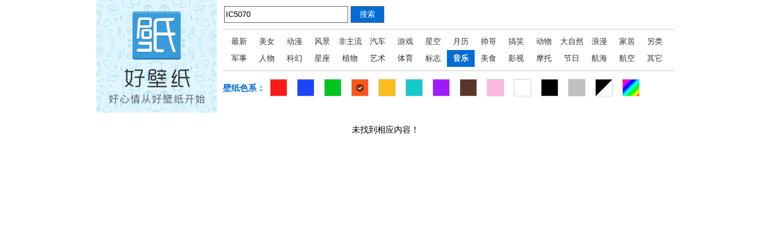

--- FILE ---
content_type: text/html
request_url: http://buding.3533.com/wallpaper/index/keyword/IC5070/sortid/24/color/4
body_size: 1453
content:
<!DOCTYPE html>
<html>
        <head>
        <meta charset="UTF-8">
        <title>与“IC5070”相关的手机壁纸</title>
        <link rel="stylesheet" href="/css/public/common.css">
        <link rel="stylesheet" href="/css/wallpaper/index.css">
    </head>
    <body>
        <div class="wraper">
            
            
            <div class="category">
                <div class="category-left">
                    <a href="http://www.haobizhi.com/" target="_blank"><img src="/img/haobizhi_pic.png" alt="好壁纸" width="200" height="187"/></a>
                </div>

                <div class="category-right">
                    <div class="search">
    <form action="/wallpaper/" method="get" id="search">
        <input class="input-text" type="text" name="keyword" placeholder="请输入关键字" value="IC5070" />
        <input class="input-button" type="submit" value="搜索"/>
    </form>
</div>                    <div class="category-box">
                        <ul>
                                                            <li><a href="/wallpaper/index" >最新</a></li>
                                                            <li><a href="/wallpaper/index/keyword/IC5070/sortid/1/color/4" >美女</a></li>
                                                            <li><a href="/wallpaper/index/keyword/IC5070/sortid/2/color/4" >动漫</a></li>
                                                            <li><a href="/wallpaper/index/keyword/IC5070/sortid/3/color/4" >风景</a></li>
                                                            <li><a href="/wallpaper/index/keyword/IC5070/sortid/4/color/4" >非主流</a></li>
                                                            <li><a href="/wallpaper/index/keyword/IC5070/sortid/5/color/4" >汽车</a></li>
                                                            <li><a href="/wallpaper/index/keyword/IC5070/sortid/6/color/4" >游戏</a></li>
                                                            <li><a href="/wallpaper/index/keyword/IC5070/sortid/7/color/4" >星空</a></li>
                                                            <li><a href="/wallpaper/index/keyword/IC5070/sortid/8/color/4" >月历</a></li>
                                                            <li><a href="/wallpaper/index/keyword/IC5070/sortid/9/color/4" >帅哥</a></li>
                                                            <li><a href="/wallpaper/index/keyword/IC5070/sortid/10/color/4" >搞笑</a></li>
                                                            <li><a href="/wallpaper/index/keyword/IC5070/sortid/11/color/4" >动物</a></li>
                                                            <li><a href="/wallpaper/index/keyword/IC5070/sortid/12/color/4" >大自然</a></li>
                                                            <li><a href="/wallpaper/index/keyword/IC5070/sortid/13/color/4" >浪漫</a></li>
                                                            <li><a href="/wallpaper/index/keyword/IC5070/sortid/14/color/4" >家居</a></li>
                                                            <li><a href="/wallpaper/index/keyword/IC5070/sortid/15/color/4" >另类</a></li>
                                                            <li><a href="/wallpaper/index/keyword/IC5070/sortid/16/color/4" >军事</a></li>
                                                            <li><a href="/wallpaper/index/keyword/IC5070/sortid/17/color/4" >人物</a></li>
                                                            <li><a href="/wallpaper/index/keyword/IC5070/sortid/18/color/4" >科幻</a></li>
                                                            <li><a href="/wallpaper/index/keyword/IC5070/sortid/19/color/4" >星座</a></li>
                                                            <li><a href="/wallpaper/index/keyword/IC5070/sortid/20/color/4" >植物</a></li>
                                                            <li><a href="/wallpaper/index/keyword/IC5070/sortid/21/color/4" >艺术</a></li>
                                                            <li><a href="/wallpaper/index/keyword/IC5070/sortid/22/color/4" >体育</a></li>
                                                            <li><a href="/wallpaper/index/keyword/IC5070/sortid/23/color/4" >标志</a></li>
                                                            <li><a href="/wallpaper/index/keyword/IC5070/sortid/24/color/4" class="active">音乐</a></li>
                                                            <li><a href="/wallpaper/index/keyword/IC5070/sortid/25/color/4" >美食</a></li>
                                                            <li><a href="/wallpaper/index/keyword/IC5070/sortid/26/color/4" >影视</a></li>
                                                            <li><a href="/wallpaper/index/keyword/IC5070/sortid/27/color/4" >摩托</a></li>
                                                            <li><a href="/wallpaper/index/keyword/IC5070/sortid/28/color/4" >节日</a></li>
                                                            <li><a href="/wallpaper/index/keyword/IC5070/sortid/29/color/4" >航海</a></li>
                                                            <li><a href="/wallpaper/index/keyword/IC5070/sortid/30/color/4" >航空</a></li>
                                                            <li><a href="/wallpaper/index/keyword/IC5070/sortid/31/color/4" >其它</a></li>
                                                    </ul>
                    </div>
                    <div class="colors">
                        <span>壁纸色系：</span>
                        <ul>
                                                            <li><a href="/wallpaper/index/keyword/IC5070/sortid/24/color/1"><img src="/img/colors/hongse.gif" alt="红色壁纸" width="27" height="27"/></a></li>
                                                            <li><a href="/wallpaper/index/keyword/IC5070/sortid/24/color/2"><img src="/img/colors/lanse.gif" alt="蓝色壁纸" width="27" height="27"/></a></li>
                                                            <li><a href="/wallpaper/index/keyword/IC5070/sortid/24/color/3"><img src="/img/colors/lvse.gif" alt="绿色壁纸" width="27" height="27"/></a></li>
                                                            <li><a href="/wallpaper/index/keyword/IC5070/sortid/24/color/4"><img src="/img/colors/chengse.gif" alt="橙色壁纸" width="27" height="27"/><span></span></a></li>
                                                            <li><a href="/wallpaper/index/keyword/IC5070/sortid/24/color/5"><img src="/img/colors/huangse.gif" alt="黄色壁纸" width="27" height="27"/></a></li>
                                                            <li><a href="/wallpaper/index/keyword/IC5070/sortid/24/color/6"><img src="/img/colors/qingse.gif" alt="青色壁纸" width="27" height="27"/></a></li>
                                                            <li><a href="/wallpaper/index/keyword/IC5070/sortid/24/color/8"><img src="/img/colors/zise.gif" alt="紫色壁纸" width="27" height="27"/></a></li>
                                                            <li><a href="/wallpaper/index/keyword/IC5070/sortid/24/color/9"><img src="/img/colors/zongse.gif" alt="棕色壁纸" width="27" height="27"/></a></li>
                                                            <li><a href="/wallpaper/index/keyword/IC5070/sortid/24/color/7"><img src="/img/colors/fenhong.gif" alt="粉红壁纸" width="27" height="27"/></a></li>
                                                            <li><a href="/wallpaper/index/keyword/IC5070/sortid/24/color/10"><img src="/img/colors/baise.gif" alt="白色壁纸" width="27" height="27"/></a></li>
                                                            <li><a href="/wallpaper/index/keyword/IC5070/sortid/24/color/11"><img src="/img/colors/heise.gif" alt="黑色壁纸" width="27" height="27"/></a></li>
                                                            <li><a href="/wallpaper/index/keyword/IC5070/sortid/24/color/12"><img src="/img/colors/huise.gif" alt="灰色壁纸" width="27" height="27"/></a></li>
                                                            <li><a href="/wallpaper/index/keyword/IC5070/sortid/24/color/13"><img src="/img/colors/heibai.gif" alt="黑白壁纸" width="27" height="27"/></a></li>
                                                            <li><a href="/wallpaper/index/keyword/IC5070/sortid/24/color/14"><img src="/img/colors/caise.gif" alt="彩色壁纸" width="27" height="27"/></a></li>
                                                    </ul>
                    </div>
                </div>
            </div>
            
        
            <div class="container">
                                        <div class="no-detail">未找到相应内容！</div>
                            </div>
                    </div>
              <script type="text/javascript" src="/js/public/lib/jquery-1.11.0.min.js"></script>
        <script type="text/javascript" src="/js/public/common.js"></script>
        <script type="text/javascript" src="/js/public/plugins/jquery.imagezoom.js"></script>
        <script type="text/javascript">
            $(".paper li").imagezoom();
        </script>
    </body>
</html>

--- FILE ---
content_type: application/javascript
request_url: http://buding.3533.com/js/public/common.js
body_size: 3315
content:
//表单元素添加placeholder
$(function() {
    var doc = window.document, input = doc.createElement('input');
    if (typeof input['placeholder'] == 'undefined') {
        $('input[type=text]').each(function(ele) {
            var $this = $(this);
            var ph = $this.attr('placeholder');
            if (ph && $this.val() == "" || $this.val() == ph) { //第二个条件防止浏览器缓存当前文档内容
                $this.css({'color': '#cccccc', 'line-height': $this.css('height')}).val(ph);
            }
            $this.on({
                focus: function() {
                    if ($this.val() === ph) {
                        $this.val("").removeAttr("style");
                    }
                },
                blur: function() {
                    if ($this.val() == "") {
                        $this.css({'color': '#cccccc', 'line-height': $this.css('height')}).val(ph);
                    }
                }
            });
        });
        //对password框的特殊处理1.创建一个text框 2获取焦点和失去焦点的时候切换  
        $("input[type=password]").each(function() {
            var $this = $(this);
            var ph = $this.attr('placeholder');
            var $ph = $('<input class="input-text" style="color:#ccc;" type="text" value=' + ph + ' autocomplete="off" />').css({'display': 'block'});
            $this.after($ph).hide();
            $ph.focus(function() {
                $ph.hide();
                $this.show().focus();
            });
            $this.blur(function() {
                if ($this.val() == '') {
                    $ph.show();
                    $this.hide();
                }
            });
        });
    }
});
//iframe高度自适应
(function() {
    var proxy = location.hash;
    if (!proxy) {
        return;
    }
    $(window).load(function() {
        var h = document.body.offsetHeight;
        var iframe_node = document.createElement('IFRAME');
        iframe_node.style.display = 'none';
        iframe_node.style.height = '0';
        var url = proxy.replace('#proxy=', '');
        iframe_node.src = url + '#height=' + h;
        document.body.appendChild(iframe_node);
    });
        $('a').each(function() {
            var href = $(this).attr('href');
            if(href){
                $(this).attr('href', href + proxy);
            }
        });
        var search=$('#search');
        search.attr('action',search.attr('action')+proxy);
})();
//百度分享
(function() {
    var share = document.getElementById("bdshare");
    if (!share) {
        return;
    }
    share.innerHTML = '<img src="http://bdimg.share.baidu.com/static/images/type-button-1.jpg?cdnversion=20120831" />';
    share.style.lineHeight = '12px';
    share.style.zIndex = '10';
    var ta = document.createElement("script");
    ta.id = 'bdshare_js';
    ta.type = 'text/javascript';
    ta.setAttribute('data', 'type=button&amp;uid=0');
    var tb = document.createElement("script");
    tb.id = 'bdshell_js';
    tb.type = 'text/javascript';
    tb.src = "http://bdimg.share.baidu.com/static/js/shell_v2.js?cdnversion=" + Math.ceil(new Date() / 3600000);
    share.appendChild(ta);
    share.appendChild(tb);
})();